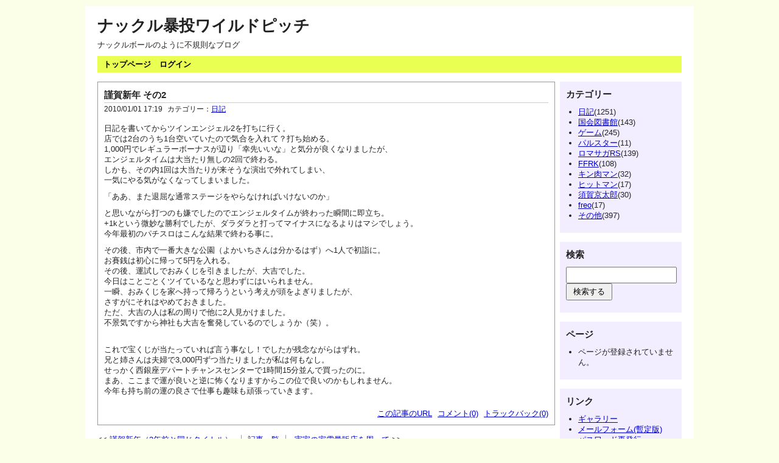

--- FILE ---
content_type: text/html; charset=UTF-8
request_url: https://gfan.jpn.org/diary/view/685
body_size: 33848
content:
<?xml version="1.0" encoding="utf-8"?>
<!DOCTYPE html PUBLIC "-//W3C//DTD XHTML 1.0 Strict//EN" "http://www.w3.org/TR/xhtml1/DTD/xhtml1-strict.dtd">
<html xmlns="http://www.w3.org/1999/xhtml" xml:lang="ja" lang="ja" dir="ltr">

<head>
	<meta http-equiv="Content-Type" content="text/html; charset=utf-8" />
	<meta http-equiv="Content-Style-Type" content="text/css" />
	<meta http-equiv="Content-Script-Type" content="text/javascript" />
	<meta name="viewport" content="width=device-width" />
	<title>謹賀新年 その2 | ナックル暴投ワイルドピッチ</title>
	<link rel="alternate" href="https://gfan.jpn.org/diary/feed" type="application/rss+xml" title="RSS" />
	<link rel="stylesheet" href="https://gfan.jpn.org/diary/css/common.css" type="text/css" media="all" />
	<link rel="stylesheet" href="https://gfan.jpn.org/diary/css/default.css" type="text/css" media="all" />
	<link rel="stylesheet" href="https://gfan.jpn.org/diary/css/colorbox.css" type="text/css" media="all" />
	<script type="text/javascript" src="https://cdn.jsdelivr.net/npm/jquery@3.7.0/dist/jquery.min.js" integrity="sha256-2Pmvv0kuTBOenSvLm6bvfBSSHrUJ+3A7x6P5Ebd07/g=" crossorigin="anonymous"></script>
	<script type="text/javascript" src="https://gfan.jpn.org/diary/js/jquery.hidearea.js"></script>
	<script type="text/javascript" src="https://gfan.jpn.org/diary/js/jquery.colorbox.js"></script>
	<script type="text/javascript" src="https://gfan.jpn.org/diary/js/common.js"></script>
	<script type="text/javascript" src="https://gfan.jpn.org/diary/js/default.js"></script>
</head>

<body>
<div id="container">
	<div id="header">
		<h1><a href="https://gfan.jpn.org/diary">ナックル暴投ワイルドピッチ</a></h1>
		<p>ナックルボールのように不規則なブログ</p>
	</div>
	<div id="menu">
		<h2>メニュー</h2>
		<ul>
			<li><a href="https://gfan.jpn.org/diary"><B>トップページ</B></a></li>
			<li><a href="https://gfan.jpn.org/diary/login"><B>ログイン</B></a></li>
		</ul>
	</div>	<div id="content">
		<div id="entry">
			<h2>エントリー</h2>
			<div class="entry">
				<h3><a href="https://gfan.jpn.org/diary/view/685">謹賀新年 その2</a></h3>
				<ul class="information">
					<li>2010/01/01 17:19</li>
					<li>カテゴリー：<a href="https://gfan.jpn.org/diary/category/n1">日記</a></li>
				</ul>
				<div class="content">
						<p>日記を書いてからツインエンジェル2を打ちに行く。<br />店では2台のうち1台空いていたので気合を入れて？打ち始める。<br />1,000円でレギュラーボーナスが辺り「幸先いいな」と気分が良くなりましたが、<br />エンジェルタイムは大当たり無しの2回で終わる。<br />しかも、その内1回は大当たりが来そうな演出で外れてしまい、<br />一気にやる気がなくなってしまいました。</p><p>「ああ、また退屈な通常ステージをやらなければいけないのか」</p><p>と思いながら打つのも嫌でしたのでエンジェルタイムが終わった瞬間に即立ち。<br />+1kという微妙な勝利でしたが、ダラダラと打ってマイナスになるよりはマシでしょう。<br />今年最初のパチスロはこんな結果で終わる事に。</p><p>その後、市内で一番大きな公園（よかいちさんは分かるはず）へ1人で初詣に。<br />お賽銭は初心に帰って5円を入れる。<br />その後、運試しでおみくじを引きましたが、大吉でした。<br />今日はことごとくツイているなと思わずにはいられません。<br />一瞬、おみくじを家へ持って帰ろうという考えが頭をよぎりましたが、<br />さすがにそれはやめておきました。<br />ただ、大吉の人は私の周りで他に2人見かけました。<br />不景気ですから神社も大吉を奮発しているのでしょうか（笑）。</p><p><br />これで宝くじが当たっていれば言う事なし！でしたが残念ながらはずれ。<br />兄と姉さんは夫婦で3,000円ずつ当たりましたが私は何もなし。<br />せっかく西銀座デパートチャンスセンターで1時間15分並んで買ったのに。<br />まあ、ここまで運が良いと逆に怖くなりますからこの位で良いのかもしれません。<br />今年も持ち前の運の良さで仕事も趣味も頑張っていきます。</p>
				</div>
				<ul class="link">
					<li><a href="https://gfan.jpn.org/diary/view/685" title="No.685の固定URL">この記事のURL</a></li>
					<li><a href="https://gfan.jpn.org/diary/view/685#comment" title="No.685のコメント">コメント(0)</a></li>
					<li><a href="https://gfan.jpn.org/diary/view/685#trackback" title="No.685のトラックバック">トラックバック(0)</a></li>
				</ul>
			</div>
			<div id="entry_link">
				<h3>ページ移動</h3>
				<ul class="entry_link">
<li class="previous"><a href="https://gfan.jpn.org/diary/view/684">謹賀新年（3年前と同じタイトル）</a></li>					<li class="home"><a href="https://gfan.jpn.org/diary/entry">記事一覧</a></li>
<li class="next"><a href="https://gfan.jpn.org/diary/view/686">実家の家電量販店を周って</a></li>				</ul>
			</div>
		</div>
		<div id="trackback">
			<h2>トラックバック</h2>
			<ul>
				<li>トラックバックはまだありません。</li>
			</ul>
		</div>
		<div id="trackback_url">
			<h2>トラックバックURL</h2>
			<p><code>https://gfan.jpn.org/diary/trackback/685</code></p>
		</div>
		<div id="comment">
			<h2>コメント</h2>
			<ul>
				<li>コメントはまだありません。</li>
			</ul>
		</div>
		<div id="comment_form">
			<h2>コメント登録</h2>
			<ul>
				<li>コメントを入力してください。</li>
			</ul>
			<form action="https://gfan.jpn.org/diary/view/685#comment_form" method="post">
				<fieldset>
					<legend>登録フォーム</legend>
					<input type="hidden" name="freo[token]" value="060e376abfb6c16728dee15e50bda7c3" />
					<input type="hidden" name="comment[entry_id]" value="685" />
					<dl>
						<dt>名前</dt>
							<dd><input type="text" name="comment[name]" size="30" value="" /></dd>
						<dt>メールアドレス</dt>
							<dd><input type="text" name="comment[mail]" size="30" value="" /></dd>
						<dt>URL</dt>
							<dd><input type="text" name="comment[url]" size="30" value="" /></dd>
						<dt>コメント</dt>
							<dd><textarea name="comment[text]" cols="50" rows="10"></textarea></dd>
						<dt>閲覧制限</dt>
							<dd>
								<select name="comment[restriction]">
									<option value="">全体に公開</option>
									<option value="admin">管理者に公開</option>
								</select>
							</dd>
						<dt>日本で一番高い山は？（漢字で）（スパム対策）</dt>
							<dd><input type="text" name="plugin[riddle][answer]" size="30" value="" /><input type="hidden" name="plugin[riddle][id]" value="1" /></dd>
					</dl>
					<ul>
						<li><input type="checkbox" name="comment[session]" id="label_session" value="keep" /> <label for="label_session">登録者情報を記憶する</label></li>
					</ul>
					<p>
						<input type="submit" name="preview" value="確認する" />
						<input type="submit" value="登録する" />
					</p>
				</fieldset>
			</form>
		</div>
	</div>
	<div id="utility">
		<h2>ユーティリティ</h2>
		<div class="utility">
			<h3>カテゴリー</h3>
			<div class="content">
<ul>	<li>
		<a href="https://gfan.jpn.org/diary/category/n1">日記</a>(1251)
	</li>
	<li>
		<a href="https://gfan.jpn.org/diary/category/n2">国会図書館</a>(143)
	</li>
	<li>
		<a href="https://gfan.jpn.org/diary/category/n3">ゲーム</a>(245)
	</li>
	<li>
		<a href="https://gfan.jpn.org/diary/category/n4">パルスター</a>(11)
	</li>
	<li>
		<a href="https://gfan.jpn.org/diary/category/n5">ロマサガRS</a>(139)
	</li>
	<li>
		<a href="https://gfan.jpn.org/diary/category/n6">FFRK</a>(108)
	</li>
	<li>
		<a href="https://gfan.jpn.org/diary/category/n7">キン肉マン</a>(32)
	</li>
	<li>
		<a href="https://gfan.jpn.org/diary/category/n8">ヒットマン</a>(17)
	</li>
	<li>
		<a href="https://gfan.jpn.org/diary/category/n9">須賀京太郎</a>(30)
	</li>
	<li>
		<a href="https://gfan.jpn.org/diary/category/n10">freo</a>(17)
	</li>
	<li>
		<a href="https://gfan.jpn.org/diary/category/n11">その他</a>(397)
	</li>
</ul>			</div>
		</div>
		<div class="utility">
			<h3>検索</h3>
			<div class="content">
				<form action="https://gfan.jpn.org/diary/entry" method="get">
					<fieldset>
						<legend>エントリー検索フォーム</legend>
						<dl>
							<dt>キーワード</dt>
								<dd><input type="text" name="word" size="50" value="" /></dd>
						</dl>
						<p><input type="submit" value="検索する" /></p>
					</fieldset>
				</form>
			</div>
		</div>
		<div class="utility">
			<h3>ページ</h3>
			<div class="content">
				<ul>
					<li>ページが登録されていません。</li>
				</ul>
			</div>
		</div>
		<div class="utility">
			<h3>リンク</h3>
			<div class="content">
				<ul>
					<li><a href="https://gfan.jpn.org/diary/entry_gallery">ギャラリー</a></li>
					<li><a href="https://gfan.jpn.org/site-mailform">メールフォーム(暫定版)</a></li>
					<li><a href="https://gfan.jpn.org/diary/reissue">パスワード再発行</a></li>
				</ul>
			</div>
		</div>
		<div class="utility">
			<h3>ユーザー</h3>
			<div class="content">
				<ul>
					<li><a href="https://gfan.jpn.org/diary/profile/NTKF">N党K.F</a></li>
				</ul>
			</div>
		</div>
		<div class="utility">
			<h3>新着エントリー</h3>
			<div class="content">
				<dl>
					<dt><a href="https://gfan.jpn.org/diary/view/2288">このモチベーションが連休中に湧いていれば</a></dt>
						<dd>2026/01/05 19:58</dd>
					<dt><a href="https://gfan.jpn.org/diary/view/2287">2026年は自分を貫き通すことを大切にする年に</a></dt>
						<dd>2026/01/01 11:42</dd>
					<dt><a href="https://gfan.jpn.org/diary/view/2286">来年は『&quot;もう一歩&quot;踏み出す勇気』を心がけます</a></dt>
						<dd>2025/12/31 12:23</dd>
					<dt><a href="https://gfan.jpn.org/diary/view/2285">最期まで慌ただしかった2025年の仕事納め</a></dt>
						<dd>2025/12/26 20:01</dd>
					<dt><a href="https://gfan.jpn.org/diary/view/2284">夏コミ（C106）に続き冬コミ（C107）も参加を見送ります</a></dt>
						<dd>2025/12/18 18:59</dd>
				</dl>
			</div>
		</div>
		<div class="utility">
			<h3>新着コメント</h3>
			<div class="content">
				<dl>
					<dt><a href="https://gfan.jpn.org/diary/view/2287">Re:2026年は自分を貫き通すことを大切にする年に</a></dt>
						<dd>
							2026/01/03
							from
N党K.F						</dd>
					<dt><a href="https://gfan.jpn.org/diary/view/2287">Re:2026年は自分を貫き通すことを大切にする年に</a></dt>
						<dd>
							2026/01/02
							from
バーンドア						</dd>
					<dt><a href="https://gfan.jpn.org/diary/view/2286">Re:来年は『&quot;もう一歩&quot;踏み出す勇気』を心がけます</a></dt>
						<dd>
							2026/01/01
							from
N党K.F						</dd>
					<dt><a href="https://gfan.jpn.org/diary/view/2286">Re:来年は『&quot;もう一歩&quot;踏み出す勇気』を心がけます</a></dt>
						<dd>
							2025/12/31
							from
月末金曜日						</dd>
					<dt><a href="https://gfan.jpn.org/diary/view/2283">Re:また新しい目標を探すのか</a></dt>
						<dd>
							2025/12/17
							from
N党K.F						</dd>
				</dl>
			</div>
		</div>
		<div class="utility">
			<h3>過去ログ</h3>
			<div class="content">
				<select onchange="location.href=this.options[this.selectedIndex].value">
					<option>投稿年月を選択</option>
					 <option value="https://gfan.jpn.org/diary/entry?date=202601">2026年01月(2)</option>
					 <option value="https://gfan.jpn.org/diary/entry?date=202512">2025年12月(4)</option>
					 <option value="https://gfan.jpn.org/diary/entry?date=202511">2025年11月(3)</option>
					 <option value="https://gfan.jpn.org/diary/entry?date=202510">2025年10月(2)</option>
					 <option value="https://gfan.jpn.org/diary/entry?date=202509">2025年09月(4)</option>
					 <option value="https://gfan.jpn.org/diary/entry?date=202508">2025年08月(4)</option>
					 <option value="https://gfan.jpn.org/diary/entry?date=202507">2025年07月(2)</option>
					 <option value="https://gfan.jpn.org/diary/entry?date=202506">2025年06月(5)</option>
					 <option value="https://gfan.jpn.org/diary/entry?date=202505">2025年05月(10)</option>
					 <option value="https://gfan.jpn.org/diary/entry?date=202504">2025年04月(13)</option>
					 <option value="https://gfan.jpn.org/diary/entry?date=202503">2025年03月(12)</option>
					 <option value="https://gfan.jpn.org/diary/entry?date=202502">2025年02月(10)</option>
					 <option value="https://gfan.jpn.org/diary/entry?date=202501">2025年01月(11)</option>
					 <option value="https://gfan.jpn.org/diary/entry?date=202412">2024年12月(13)</option>
					 <option value="https://gfan.jpn.org/diary/entry?date=202411">2024年11月(11)</option>
					 <option value="https://gfan.jpn.org/diary/entry?date=202410">2024年10月(10)</option>
					 <option value="https://gfan.jpn.org/diary/entry?date=202409">2024年09月(11)</option>
					 <option value="https://gfan.jpn.org/diary/entry?date=202408">2024年08月(18)</option>
					 <option value="https://gfan.jpn.org/diary/entry?date=202407">2024年07月(13)</option>
					 <option value="https://gfan.jpn.org/diary/entry?date=202406">2024年06月(10)</option>
					 <option value="https://gfan.jpn.org/diary/entry?date=202405">2024年05月(11)</option>
					 <option value="https://gfan.jpn.org/diary/entry?date=202404">2024年04月(12)</option>
					 <option value="https://gfan.jpn.org/diary/entry?date=202403">2024年03月(11)</option>
					 <option value="https://gfan.jpn.org/diary/entry?date=202402">2024年02月(11)</option>
					 <option value="https://gfan.jpn.org/diary/entry?date=202401">2024年01月(13)</option>
					 <option value="https://gfan.jpn.org/diary/entry?date=202312">2023年12月(14)</option>
					 <option value="https://gfan.jpn.org/diary/entry?date=202311">2023年11月(11)</option>
					 <option value="https://gfan.jpn.org/diary/entry?date=202310">2023年10月(11)</option>
					 <option value="https://gfan.jpn.org/diary/entry?date=202309">2023年09月(11)</option>
					 <option value="https://gfan.jpn.org/diary/entry?date=202308">2023年08月(20)</option>
					 <option value="https://gfan.jpn.org/diary/entry?date=202307">2023年07月(13)</option>
					 <option value="https://gfan.jpn.org/diary/entry?date=202306">2023年06月(12)</option>
					 <option value="https://gfan.jpn.org/diary/entry?date=202305">2023年05月(11)</option>
					 <option value="https://gfan.jpn.org/diary/entry?date=202304">2023年04月(11)</option>
					 <option value="https://gfan.jpn.org/diary/entry?date=202303">2023年03月(10)</option>
					 <option value="https://gfan.jpn.org/diary/entry?date=202302">2023年02月(12)</option>
					 <option value="https://gfan.jpn.org/diary/entry?date=202301">2023年01月(11)</option>
					 <option value="https://gfan.jpn.org/diary/entry?date=202212">2022年12月(13)</option>
					 <option value="https://gfan.jpn.org/diary/entry?date=202211">2022年11月(4)</option>
					 <option value="https://gfan.jpn.org/diary/entry?date=202210">2022年10月(4)</option>
					 <option value="https://gfan.jpn.org/diary/entry?date=202209">2022年09月(5)</option>
					 <option value="https://gfan.jpn.org/diary/entry?date=202208">2022年08月(7)</option>
					 <option value="https://gfan.jpn.org/diary/entry?date=202207">2022年07月(6)</option>
					 <option value="https://gfan.jpn.org/diary/entry?date=202206">2022年06月(4)</option>
					 <option value="https://gfan.jpn.org/diary/entry?date=202205">2022年05月(15)</option>
					 <option value="https://gfan.jpn.org/diary/entry?date=202204">2022年04月(9)</option>
					 <option value="https://gfan.jpn.org/diary/entry?date=202203">2022年03月(17)</option>
					 <option value="https://gfan.jpn.org/diary/entry?date=202202">2022年02月(7)</option>
					 <option value="https://gfan.jpn.org/diary/entry?date=202201">2022年01月(5)</option>
					 <option value="https://gfan.jpn.org/diary/entry?date=202112">2021年12月(3)</option>
					 <option value="https://gfan.jpn.org/diary/entry?date=202111">2021年11月(1)</option>
					 <option value="https://gfan.jpn.org/diary/entry?date=202110">2021年10月(3)</option>
					 <option value="https://gfan.jpn.org/diary/entry?date=202109">2021年09月(2)</option>
					 <option value="https://gfan.jpn.org/diary/entry?date=202108">2021年08月(12)</option>
					 <option value="https://gfan.jpn.org/diary/entry?date=202107">2021年07月(11)</option>
					 <option value="https://gfan.jpn.org/diary/entry?date=202106">2021年06月(15)</option>
					 <option value="https://gfan.jpn.org/diary/entry?date=202105">2021年05月(11)</option>
					 <option value="https://gfan.jpn.org/diary/entry?date=202104">2021年04月(7)</option>
					 <option value="https://gfan.jpn.org/diary/entry?date=202103">2021年03月(14)</option>
					 <option value="https://gfan.jpn.org/diary/entry?date=202102">2021年02月(11)</option>
					 <option value="https://gfan.jpn.org/diary/entry?date=202101">2021年01月(11)</option>
					 <option value="https://gfan.jpn.org/diary/entry?date=202012">2020年12月(10)</option>
					 <option value="https://gfan.jpn.org/diary/entry?date=202011">2020年11月(12)</option>
					 <option value="https://gfan.jpn.org/diary/entry?date=202010">2020年10月(1)</option>
					 <option value="https://gfan.jpn.org/diary/entry?date=202009">2020年09月(2)</option>
					 <option value="https://gfan.jpn.org/diary/entry?date=202008">2020年08月(13)</option>
					 <option value="https://gfan.jpn.org/diary/entry?date=202007">2020年07月(15)</option>
					 <option value="https://gfan.jpn.org/diary/entry?date=202006">2020年06月(12)</option>
					 <option value="https://gfan.jpn.org/diary/entry?date=202005">2020年05月(14)</option>
					 <option value="https://gfan.jpn.org/diary/entry?date=202004">2020年04月(17)</option>
					 <option value="https://gfan.jpn.org/diary/entry?date=202003">2020年03月(18)</option>
					 <option value="https://gfan.jpn.org/diary/entry?date=202002">2020年02月(10)</option>
					 <option value="https://gfan.jpn.org/diary/entry?date=202001">2020年01月(11)</option>
					 <option value="https://gfan.jpn.org/diary/entry?date=201912">2019年12月(12)</option>
					 <option value="https://gfan.jpn.org/diary/entry?date=201911">2019年11月(10)</option>
					 <option value="https://gfan.jpn.org/diary/entry?date=201910">2019年10月(11)</option>
					 <option value="https://gfan.jpn.org/diary/entry?date=201909">2019年09月(12)</option>
					 <option value="https://gfan.jpn.org/diary/entry?date=201908">2019年08月(14)</option>
					 <option value="https://gfan.jpn.org/diary/entry?date=201907">2019年07月(14)</option>
					 <option value="https://gfan.jpn.org/diary/entry?date=201906">2019年06月(11)</option>
					 <option value="https://gfan.jpn.org/diary/entry?date=201905">2019年05月(22)</option>
					 <option value="https://gfan.jpn.org/diary/entry?date=201904">2019年04月(18)</option>
					 <option value="https://gfan.jpn.org/diary/entry?date=201903">2019年03月(15)</option>
					 <option value="https://gfan.jpn.org/diary/entry?date=201902">2019年02月(11)</option>
					 <option value="https://gfan.jpn.org/diary/entry?date=201901">2019年01月(13)</option>
					 <option value="https://gfan.jpn.org/diary/entry?date=201812">2018年12月(18)</option>
					 <option value="https://gfan.jpn.org/diary/entry?date=201811">2018年11月(12)</option>
					 <option value="https://gfan.jpn.org/diary/entry?date=201810">2018年10月(15)</option>
					 <option value="https://gfan.jpn.org/diary/entry?date=201809">2018年09月(12)</option>
					 <option value="https://gfan.jpn.org/diary/entry?date=201808">2018年08月(8)</option>
					 <option value="https://gfan.jpn.org/diary/entry?date=201807">2018年07月(14)</option>
					 <option value="https://gfan.jpn.org/diary/entry?date=201806">2018年06月(2)</option>
					 <option value="https://gfan.jpn.org/diary/entry?date=201805">2018年05月(11)</option>
					 <option value="https://gfan.jpn.org/diary/entry?date=201804">2018年04月(10)</option>
					 <option value="https://gfan.jpn.org/diary/entry?date=201803">2018年03月(6)</option>
					 <option value="https://gfan.jpn.org/diary/entry?date=201802">2018年02月(3)</option>
					 <option value="https://gfan.jpn.org/diary/entry?date=201801">2018年01月(15)</option>
					 <option value="https://gfan.jpn.org/diary/entry?date=201712">2017年12月(13)</option>
					 <option value="https://gfan.jpn.org/diary/entry?date=201711">2017年11月(3)</option>
					 <option value="https://gfan.jpn.org/diary/entry?date=201710">2017年10月(6)</option>
					 <option value="https://gfan.jpn.org/diary/entry?date=201709">2017年09月(4)</option>
					 <option value="https://gfan.jpn.org/diary/entry?date=201708">2017年08月(4)</option>
					 <option value="https://gfan.jpn.org/diary/entry?date=201707">2017年07月(9)</option>
					 <option value="https://gfan.jpn.org/diary/entry?date=201706">2017年06月(8)</option>
					 <option value="https://gfan.jpn.org/diary/entry?date=201705">2017年05月(14)</option>
					 <option value="https://gfan.jpn.org/diary/entry?date=201704">2017年04月(13)</option>
					 <option value="https://gfan.jpn.org/diary/entry?date=201703">2017年03月(2)</option>
					 <option value="https://gfan.jpn.org/diary/entry?date=201702">2017年02月(2)</option>
					 <option value="https://gfan.jpn.org/diary/entry?date=201701">2017年01月(2)</option>
					 <option value="https://gfan.jpn.org/diary/entry?date=201612">2016年12月(2)</option>
					 <option value="https://gfan.jpn.org/diary/entry?date=201611">2016年11月(2)</option>
					 <option value="https://gfan.jpn.org/diary/entry?date=201610">2016年10月(1)</option>
					 <option value="https://gfan.jpn.org/diary/entry?date=201609">2016年09月(1)</option>
					 <option value="https://gfan.jpn.org/diary/entry?date=201608">2016年08月(1)</option>
					 <option value="https://gfan.jpn.org/diary/entry?date=201607">2016年07月(4)</option>
					 <option value="https://gfan.jpn.org/diary/entry?date=201606">2016年06月(1)</option>
					 <option value="https://gfan.jpn.org/diary/entry?date=201605">2016年05月(2)</option>
					 <option value="https://gfan.jpn.org/diary/entry?date=201604">2016年04月(3)</option>
					 <option value="https://gfan.jpn.org/diary/entry?date=201603">2016年03月(1)</option>
					 <option value="https://gfan.jpn.org/diary/entry?date=201602">2016年02月(1)</option>
					 <option value="https://gfan.jpn.org/diary/entry?date=201601">2016年01月(10)</option>
					 <option value="https://gfan.jpn.org/diary/entry?date=201512">2015年12月(1)</option>
					 <option value="https://gfan.jpn.org/diary/entry?date=201511">2015年11月(1)</option>
					 <option value="https://gfan.jpn.org/diary/entry?date=201510">2015年10月(1)</option>
					 <option value="https://gfan.jpn.org/diary/entry?date=201509">2015年09月(4)</option>
					 <option value="https://gfan.jpn.org/diary/entry?date=201508">2015年08月(3)</option>
					 <option value="https://gfan.jpn.org/diary/entry?date=201507">2015年07月(1)</option>
					 <option value="https://gfan.jpn.org/diary/entry?date=201506">2015年06月(2)</option>
					 <option value="https://gfan.jpn.org/diary/entry?date=201505">2015年05月(2)</option>
					 <option value="https://gfan.jpn.org/diary/entry?date=201504">2015年04月(1)</option>
					 <option value="https://gfan.jpn.org/diary/entry?date=201503">2015年03月(5)</option>
					 <option value="https://gfan.jpn.org/diary/entry?date=201502">2015年02月(7)</option>
					 <option value="https://gfan.jpn.org/diary/entry?date=201501">2015年01月(8)</option>
					 <option value="https://gfan.jpn.org/diary/entry?date=201412">2014年12月(1)</option>
					 <option value="https://gfan.jpn.org/diary/entry?date=201411">2014年11月(1)</option>
					 <option value="https://gfan.jpn.org/diary/entry?date=201410">2014年10月(3)</option>
					 <option value="https://gfan.jpn.org/diary/entry?date=201409">2014年09月(1)</option>
					 <option value="https://gfan.jpn.org/diary/entry?date=201408">2014年08月(1)</option>
					 <option value="https://gfan.jpn.org/diary/entry?date=201407">2014年07月(14)</option>
					 <option value="https://gfan.jpn.org/diary/entry?date=201406">2014年06月(13)</option>
					 <option value="https://gfan.jpn.org/diary/entry?date=201405">2014年05月(2)</option>
					 <option value="https://gfan.jpn.org/diary/entry?date=201404">2014年04月(4)</option>
					 <option value="https://gfan.jpn.org/diary/entry?date=201403">2014年03月(5)</option>
					 <option value="https://gfan.jpn.org/diary/entry?date=201402">2014年02月(5)</option>
					 <option value="https://gfan.jpn.org/diary/entry?date=201401">2014年01月(10)</option>
					 <option value="https://gfan.jpn.org/diary/entry?date=201312">2013年12月(4)</option>
					 <option value="https://gfan.jpn.org/diary/entry?date=201311">2013年11月(5)</option>
					 <option value="https://gfan.jpn.org/diary/entry?date=201310">2013年10月(3)</option>
					 <option value="https://gfan.jpn.org/diary/entry?date=201309">2013年09月(4)</option>
					 <option value="https://gfan.jpn.org/diary/entry?date=201308">2013年08月(12)</option>
					 <option value="https://gfan.jpn.org/diary/entry?date=201307">2013年07月(3)</option>
					 <option value="https://gfan.jpn.org/diary/entry?date=201306">2013年06月(8)</option>
					 <option value="https://gfan.jpn.org/diary/entry?date=201305">2013年05月(2)</option>
					 <option value="https://gfan.jpn.org/diary/entry?date=201304">2013年04月(3)</option>
					 <option value="https://gfan.jpn.org/diary/entry?date=201303">2013年03月(4)</option>
					 <option value="https://gfan.jpn.org/diary/entry?date=201302">2013年02月(2)</option>
					 <option value="https://gfan.jpn.org/diary/entry?date=201301">2013年01月(7)</option>
					 <option value="https://gfan.jpn.org/diary/entry?date=201212">2012年12月(8)</option>
					 <option value="https://gfan.jpn.org/diary/entry?date=201211">2012年11月(1)</option>
					 <option value="https://gfan.jpn.org/diary/entry?date=201209">2012年09月(1)</option>
					 <option value="https://gfan.jpn.org/diary/entry?date=201208">2012年08月(9)</option>
					 <option value="https://gfan.jpn.org/diary/entry?date=201206">2012年06月(8)</option>
					 <option value="https://gfan.jpn.org/diary/entry?date=201205">2012年05月(7)</option>
					 <option value="https://gfan.jpn.org/diary/entry?date=201204">2012年04月(11)</option>
					 <option value="https://gfan.jpn.org/diary/entry?date=201203">2012年03月(8)</option>
					 <option value="https://gfan.jpn.org/diary/entry?date=201202">2012年02月(4)</option>
					 <option value="https://gfan.jpn.org/diary/entry?date=201201">2012年01月(12)</option>
					 <option value="https://gfan.jpn.org/diary/entry?date=201112">2011年12月(9)</option>
					 <option value="https://gfan.jpn.org/diary/entry?date=201111">2011年11月(6)</option>
					 <option value="https://gfan.jpn.org/diary/entry?date=201110">2011年10月(12)</option>
					 <option value="https://gfan.jpn.org/diary/entry?date=201109">2011年09月(13)</option>
					 <option value="https://gfan.jpn.org/diary/entry?date=201108">2011年08月(12)</option>
					 <option value="https://gfan.jpn.org/diary/entry?date=201107">2011年07月(5)</option>
					 <option value="https://gfan.jpn.org/diary/entry?date=201106">2011年06月(6)</option>
					 <option value="https://gfan.jpn.org/diary/entry?date=201105">2011年05月(11)</option>
					 <option value="https://gfan.jpn.org/diary/entry?date=201104">2011年04月(7)</option>
					 <option value="https://gfan.jpn.org/diary/entry?date=201103">2011年03月(14)</option>
					 <option value="https://gfan.jpn.org/diary/entry?date=201102">2011年02月(12)</option>
					 <option value="https://gfan.jpn.org/diary/entry?date=201101">2011年01月(11)</option>
					 <option value="https://gfan.jpn.org/diary/entry?date=201012">2010年12月(7)</option>
					 <option value="https://gfan.jpn.org/diary/entry?date=201011">2010年11月(12)</option>
					 <option value="https://gfan.jpn.org/diary/entry?date=201010">2010年10月(4)</option>
					 <option value="https://gfan.jpn.org/diary/entry?date=201009">2010年09月(9)</option>
					 <option value="https://gfan.jpn.org/diary/entry?date=201008">2010年08月(15)</option>
					 <option value="https://gfan.jpn.org/diary/entry?date=201007">2010年07月(10)</option>
					 <option value="https://gfan.jpn.org/diary/entry?date=201006">2010年06月(19)</option>
					 <option value="https://gfan.jpn.org/diary/entry?date=201005">2010年05月(23)</option>
					 <option value="https://gfan.jpn.org/diary/entry?date=201004">2010年04月(25)</option>
					 <option value="https://gfan.jpn.org/diary/entry?date=201003">2010年03月(17)</option>
					 <option value="https://gfan.jpn.org/diary/entry?date=201002">2010年02月(10)</option>
					 <option value="https://gfan.jpn.org/diary/entry?date=201001">2010年01月(10)</option>
					 <option value="https://gfan.jpn.org/diary/entry?date=200912">2009年12月(12)</option>
					 <option value="https://gfan.jpn.org/diary/entry?date=200911">2009年11月(8)</option>
					 <option value="https://gfan.jpn.org/diary/entry?date=200910">2009年10月(13)</option>
					 <option value="https://gfan.jpn.org/diary/entry?date=200909">2009年09月(10)</option>
					 <option value="https://gfan.jpn.org/diary/entry?date=200908">2009年08月(20)</option>
					 <option value="https://gfan.jpn.org/diary/entry?date=200907">2009年07月(8)</option>
					 <option value="https://gfan.jpn.org/diary/entry?date=200906">2009年06月(10)</option>
					 <option value="https://gfan.jpn.org/diary/entry?date=200905">2009年05月(21)</option>
					 <option value="https://gfan.jpn.org/diary/entry?date=200904">2009年04月(21)</option>
					 <option value="https://gfan.jpn.org/diary/entry?date=200903">2009年03月(11)</option>
					 <option value="https://gfan.jpn.org/diary/entry?date=200902">2009年02月(4)</option>
					 <option value="https://gfan.jpn.org/diary/entry?date=200901">2009年01月(5)</option>
					 <option value="https://gfan.jpn.org/diary/entry?date=200812">2008年12月(21)</option>
					 <option value="https://gfan.jpn.org/diary/entry?date=200811">2008年11月(10)</option>
					 <option value="https://gfan.jpn.org/diary/entry?date=200810">2008年10月(7)</option>
					 <option value="https://gfan.jpn.org/diary/entry?date=200809">2008年09月(19)</option>
					 <option value="https://gfan.jpn.org/diary/entry?date=200808">2008年08月(5)</option>
					 <option value="https://gfan.jpn.org/diary/entry?date=200806">2008年06月(16)</option>
					 <option value="https://gfan.jpn.org/diary/entry?date=200805">2008年05月(22)</option>
					 <option value="https://gfan.jpn.org/diary/entry?date=200804">2008年04月(28)</option>
					 <option value="https://gfan.jpn.org/diary/entry?date=200803">2008年03月(30)</option>
					 <option value="https://gfan.jpn.org/diary/entry?date=200802">2008年02月(2)</option>
					 <option value="https://gfan.jpn.org/diary/entry?date=200801">2008年01月(2)</option>
					 <option value="https://gfan.jpn.org/diary/entry?date=200712">2007年12月(6)</option>
					 <option value="https://gfan.jpn.org/diary/entry?date=200711">2007年11月(1)</option>
					 <option value="https://gfan.jpn.org/diary/entry?date=200710">2007年10月(6)</option>
					 <option value="https://gfan.jpn.org/diary/entry?date=200709">2007年09月(2)</option>
					 <option value="https://gfan.jpn.org/diary/entry?date=200708">2007年08月(3)</option>
					 <option value="https://gfan.jpn.org/diary/entry?date=200707">2007年07月(2)</option>
					 <option value="https://gfan.jpn.org/diary/entry?date=200706">2007年06月(3)</option>
					 <option value="https://gfan.jpn.org/diary/entry?date=200705">2007年05月(11)</option>
					 <option value="https://gfan.jpn.org/diary/entry?date=200704">2007年04月(5)</option>
					 <option value="https://gfan.jpn.org/diary/entry?date=200703">2007年03月(27)</option>
					 <option value="https://gfan.jpn.org/diary/entry?date=200702">2007年02月(25)</option>
					 <option value="https://gfan.jpn.org/diary/entry?date=200701">2007年01月(33)</option>
					 <option value="https://gfan.jpn.org/diary/entry?date=200612">2006年12月(32)</option>
					 <option value="https://gfan.jpn.org/diary/entry?date=200611">2006年11月(28)</option>
					 <option value="https://gfan.jpn.org/diary/entry?date=200610">2006年10月(31)</option>
					 <option value="https://gfan.jpn.org/diary/entry?date=200609">2006年09月(39)</option>
					 <option value="https://gfan.jpn.org/diary/entry?date=200608">2006年08月(32)</option>
					 <option value="https://gfan.jpn.org/diary/entry?date=200607">2006年07月(29)</option>
					 <option value="https://gfan.jpn.org/diary/entry?date=200606">2006年06月(26)</option>
					 <option value="https://gfan.jpn.org/diary/entry?date=200605">2006年05月(24)</option>
				</select>
			</div>
		</div>
		<div class="utility">
			<h3>Feed</h3>
			<div class="content">
				<ul>
					<li><a href="https://gfan.jpn.org/diary/feed">RSS1.0</a></li>
					<li><a href="https://gfan.jpn.org/diary/feed/rss2">RSS2.0</a></li>
				</ul>
			</div>
		</div>
	</div>	<div id="footer">
		<address>Created by <a href="https://freo.jp/">freo</a>.</address>
	</div>
</div>
</body>

</html>